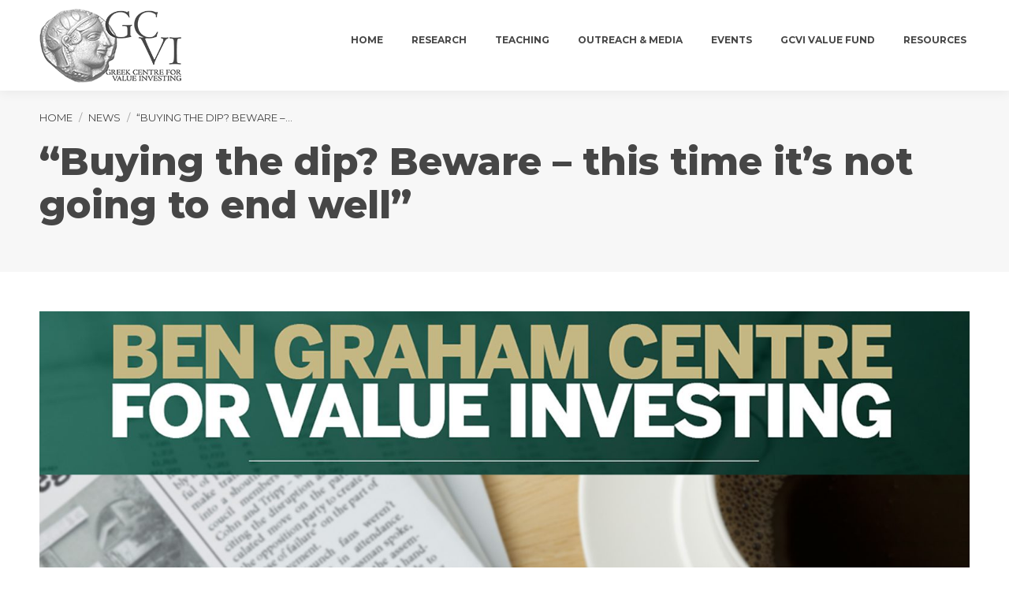

--- FILE ---
content_type: text/html; charset=UTF-8
request_url: https://greekvalueinvestingcentre.com/index.php/buying-the-dip-beware-this-time-its-not-going-to-end-well/
body_size: 9737
content:
<!DOCTYPE html>
<!--[if !(IE 6) | !(IE 7) | !(IE 8)  ]><!-->
<html lang="en-US" class="no-js">
<!--<![endif]-->
<head>
<!-- Latest compiled and minified CSS -->
<link rel="stylesheet" href="https://maxcdn.bootstrapcdn.com/bootstrap/4.4.1/css/bootstrap.min.css">

<!-- jQuery library -->
<script src="https://ajax.googleapis.com/ajax/libs/jquery/3.4.1/jquery.min.js"></script>

<!-- Popper JS -->
<script src="https://cdnjs.cloudflare.com/ajax/libs/popper.js/1.16.0/umd/popper.min.js"></script>

<!-- Latest compiled JavaScript -->
<script src="https://maxcdn.bootstrapcdn.com/bootstrap/4.4.1/js/bootstrap.min.js"></script>
	<meta charset="UTF-8" />
		<meta name="viewport" content="width=device-width, initial-scale=1, maximum-scale=1, user-scalable=0">
	    <meta name="theme-color" content="#464646"/>	<link rel="profile" href="http://gmpg.org/xfn/11" />
            <script type="text/javascript">
            if (/Android|webOS|iPhone|iPad|iPod|BlackBerry|IEMobile|Opera Mini/i.test(navigator.userAgent)) {
                var originalAddEventListener = EventTarget.prototype.addEventListener,
                    oldWidth = window.innerWidth;

                EventTarget.prototype.addEventListener = function (eventName, eventHandler, useCapture) {
                    if (eventName === "resize") {
                        originalAddEventListener.call(this, eventName, function (event) {
                            if (oldWidth === window.innerWidth) {
                                return;
                            }
                            else if (oldWidth !== window.innerWidth) {
                                oldWidth = window.innerWidth;
                            }
                            if (eventHandler.handleEvent) {
                                eventHandler.handleEvent.call(this, event);
                            }
                            else {
                                eventHandler.call(this, event);
                            };
                        }, useCapture);
                    }
                    else {
                        originalAddEventListener.call(this, eventName, eventHandler, useCapture);
                    };
                };
            };
        </script>
		<title>“Buying the dip? Beware &#8211; this time it’s not going to end well” &#8211; IVEY</title>
<link rel='dns-prefetch' href='//fonts.googleapis.com' />
<link rel='dns-prefetch' href='//s.w.org' />
<link rel="alternate" type="application/rss+xml" title="IVEY &raquo; Feed" href="https://greekvalueinvestingcentre.com/index.php/feed/" />
<link rel="alternate" type="application/rss+xml" title="IVEY &raquo; Comments Feed" href="https://greekvalueinvestingcentre.com/index.php/comments/feed/" />
<link rel="alternate" type="application/rss+xml" title="IVEY &raquo; “Buying the dip? Beware &#8211; this time it’s not going to end well” Comments Feed" href="https://greekvalueinvestingcentre.com/index.php/buying-the-dip-beware-this-time-its-not-going-to-end-well/feed/" />
		<script type="text/javascript">
			window._wpemojiSettings = {"baseUrl":"https:\/\/s.w.org\/images\/core\/emoji\/12.0.0-1\/72x72\/","ext":".png","svgUrl":"https:\/\/s.w.org\/images\/core\/emoji\/12.0.0-1\/svg\/","svgExt":".svg","source":{"concatemoji":"https:\/\/greekvalueinvestingcentre.com\/wp-includes\/js\/wp-emoji-release.min.js?ver=5.3.20"}};
			!function(e,a,t){var n,r,o,i=a.createElement("canvas"),p=i.getContext&&i.getContext("2d");function s(e,t){var a=String.fromCharCode;p.clearRect(0,0,i.width,i.height),p.fillText(a.apply(this,e),0,0);e=i.toDataURL();return p.clearRect(0,0,i.width,i.height),p.fillText(a.apply(this,t),0,0),e===i.toDataURL()}function c(e){var t=a.createElement("script");t.src=e,t.defer=t.type="text/javascript",a.getElementsByTagName("head")[0].appendChild(t)}for(o=Array("flag","emoji"),t.supports={everything:!0,everythingExceptFlag:!0},r=0;r<o.length;r++)t.supports[o[r]]=function(e){if(!p||!p.fillText)return!1;switch(p.textBaseline="top",p.font="600 32px Arial",e){case"flag":return s([127987,65039,8205,9895,65039],[127987,65039,8203,9895,65039])?!1:!s([55356,56826,55356,56819],[55356,56826,8203,55356,56819])&&!s([55356,57332,56128,56423,56128,56418,56128,56421,56128,56430,56128,56423,56128,56447],[55356,57332,8203,56128,56423,8203,56128,56418,8203,56128,56421,8203,56128,56430,8203,56128,56423,8203,56128,56447]);case"emoji":return!s([55357,56424,55356,57342,8205,55358,56605,8205,55357,56424,55356,57340],[55357,56424,55356,57342,8203,55358,56605,8203,55357,56424,55356,57340])}return!1}(o[r]),t.supports.everything=t.supports.everything&&t.supports[o[r]],"flag"!==o[r]&&(t.supports.everythingExceptFlag=t.supports.everythingExceptFlag&&t.supports[o[r]]);t.supports.everythingExceptFlag=t.supports.everythingExceptFlag&&!t.supports.flag,t.DOMReady=!1,t.readyCallback=function(){t.DOMReady=!0},t.supports.everything||(n=function(){t.readyCallback()},a.addEventListener?(a.addEventListener("DOMContentLoaded",n,!1),e.addEventListener("load",n,!1)):(e.attachEvent("onload",n),a.attachEvent("onreadystatechange",function(){"complete"===a.readyState&&t.readyCallback()})),(n=t.source||{}).concatemoji?c(n.concatemoji):n.wpemoji&&n.twemoji&&(c(n.twemoji),c(n.wpemoji)))}(window,document,window._wpemojiSettings);
		</script>
		<style type="text/css">
img.wp-smiley,
img.emoji {
	display: inline !important;
	border: none !important;
	box-shadow: none !important;
	height: 1em !important;
	width: 1em !important;
	margin: 0 .07em !important;
	vertical-align: -0.1em !important;
	background: none !important;
	padding: 0 !important;
}
</style>
	<link rel='stylesheet' id='wp-block-library-css'  href='https://greekvalueinvestingcentre.com/wp-includes/css/dist/block-library/style.min.css?ver=5.3.20' type='text/css' media='all' />
<link rel='stylesheet' id='contact-form-7-css'  href='https://greekvalueinvestingcentre.com/wp-content/plugins/contact-form-7/includes/css/styles.css?ver=5.1.6' type='text/css' media='all' />
<link rel='stylesheet' id='dt-web-fonts-css'  href='//fonts.googleapis.com/css?family=Roboto%3A400%2C600%2C700%7CRoboto+Condensed%3A400%2C600%2C700%7CMontserrat%3A400%2C600%2C700%2C800&#038;ver=5.3.20' type='text/css' media='all' />
<link rel='stylesheet' id='dt-main-css'  href='https://greekvalueinvestingcentre.com/wp-content/themes/dt-the7/css/main.min.css?ver=7.1.0' type='text/css' media='all' />
<style id='dt-main-inline-css' type='text/css'>
body #load {
  display: block;
  height: 100%;
  overflow: hidden;
  position: fixed;
  width: 100%;
  z-index: 9901;
  opacity: 1;
  visibility: visible;
  -webkit-transition: all .35s ease-out;
  transition: all .35s ease-out;
}
.load-wrap {
  width: 100%;
  height: 100%;
  background-position: center center;
  background-repeat: no-repeat;
  text-align: center;
}
.load-wrap > svg {
  position: absolute;
  top: 50%;
  left: 50%;
  -ms-transform: translate(-50%,-50%);
  -webkit-transform: translate(-50%,-50%);
  transform: translate(-50%,-50%);
}
#load {
  background-color: #ffffff;
}
.uil-default rect:not(.bk) {
  fill: rgba(51,51,51,0.3);
}
.uil-ring > path {
  fill: rgba(51,51,51,0.3);
}
.ring-loader .circle {
  fill: rgba(51,51,51,0.3);
}
.ring-loader .moving-circle {
  fill: #333333;
}
.uil-hourglass .glass {
  stroke: #333333;
}
.uil-hourglass .sand {
  fill: rgba(51,51,51,0.3);
}
.spinner-loader .load-wrap {
  background-image: url("data:image/svg+xml,%3Csvg width='75px' height='75px' xmlns='https://www.w3.org/2000/svg' viewBox='0 0 100 100' preserveAspectRatio='xMidYMid' class='uil-default'%3E%3Crect x='0' y='0' width='100' height='100' fill='none' class='bk'%3E%3C/rect%3E%3Crect  x='46.5' y='40' width='7' height='20' rx='5' ry='5' fill='rgba%2851%2C51%2C51%2C0.3%29' transform='rotate(0 50 50) translate(0 -30)'%3E  %3Canimate attributeName='opacity' from='1' to='0' dur='1s' begin='0s' repeatCount='indefinite'/%3E%3C/rect%3E%3Crect  x='46.5' y='40' width='7' height='20' rx='5' ry='5' fill='rgba%2851%2C51%2C51%2C0.3%29' transform='rotate(30 50 50) translate(0 -30)'%3E  %3Canimate attributeName='opacity' from='1' to='0' dur='1s' begin='0.08333333333333333s' repeatCount='indefinite'/%3E%3C/rect%3E%3Crect  x='46.5' y='40' width='7' height='20' rx='5' ry='5' fill='rgba%2851%2C51%2C51%2C0.3%29' transform='rotate(60 50 50) translate(0 -30)'%3E  %3Canimate attributeName='opacity' from='1' to='0' dur='1s' begin='0.16666666666666666s' repeatCount='indefinite'/%3E%3C/rect%3E%3Crect  x='46.5' y='40' width='7' height='20' rx='5' ry='5' fill='rgba%2851%2C51%2C51%2C0.3%29' transform='rotate(90 50 50) translate(0 -30)'%3E  %3Canimate attributeName='opacity' from='1' to='0' dur='1s' begin='0.25s' repeatCount='indefinite'/%3E%3C/rect%3E%3Crect  x='46.5' y='40' width='7' height='20' rx='5' ry='5' fill='rgba%2851%2C51%2C51%2C0.3%29' transform='rotate(120 50 50) translate(0 -30)'%3E  %3Canimate attributeName='opacity' from='1' to='0' dur='1s' begin='0.3333333333333333s' repeatCount='indefinite'/%3E%3C/rect%3E%3Crect  x='46.5' y='40' width='7' height='20' rx='5' ry='5' fill='rgba%2851%2C51%2C51%2C0.3%29' transform='rotate(150 50 50) translate(0 -30)'%3E  %3Canimate attributeName='opacity' from='1' to='0' dur='1s' begin='0.4166666666666667s' repeatCount='indefinite'/%3E%3C/rect%3E%3Crect  x='46.5' y='40' width='7' height='20' rx='5' ry='5' fill='rgba%2851%2C51%2C51%2C0.3%29' transform='rotate(180 50 50) translate(0 -30)'%3E  %3Canimate attributeName='opacity' from='1' to='0' dur='1s' begin='0.5s' repeatCount='indefinite'/%3E%3C/rect%3E%3Crect  x='46.5' y='40' width='7' height='20' rx='5' ry='5' fill='rgba%2851%2C51%2C51%2C0.3%29' transform='rotate(210 50 50) translate(0 -30)'%3E  %3Canimate attributeName='opacity' from='1' to='0' dur='1s' begin='0.5833333333333334s' repeatCount='indefinite'/%3E%3C/rect%3E%3Crect  x='46.5' y='40' width='7' height='20' rx='5' ry='5' fill='rgba%2851%2C51%2C51%2C0.3%29' transform='rotate(240 50 50) translate(0 -30)'%3E  %3Canimate attributeName='opacity' from='1' to='0' dur='1s' begin='0.6666666666666666s' repeatCount='indefinite'/%3E%3C/rect%3E%3Crect  x='46.5' y='40' width='7' height='20' rx='5' ry='5' fill='rgba%2851%2C51%2C51%2C0.3%29' transform='rotate(270 50 50) translate(0 -30)'%3E  %3Canimate attributeName='opacity' from='1' to='0' dur='1s' begin='0.75s' repeatCount='indefinite'/%3E%3C/rect%3E%3Crect  x='46.5' y='40' width='7' height='20' rx='5' ry='5' fill='rgba%2851%2C51%2C51%2C0.3%29' transform='rotate(300 50 50) translate(0 -30)'%3E  %3Canimate attributeName='opacity' from='1' to='0' dur='1s' begin='0.8333333333333334s' repeatCount='indefinite'/%3E%3C/rect%3E%3Crect  x='46.5' y='40' width='7' height='20' rx='5' ry='5' fill='rgba%2851%2C51%2C51%2C0.3%29' transform='rotate(330 50 50) translate(0 -30)'%3E  %3Canimate attributeName='opacity' from='1' to='0' dur='1s' begin='0.9166666666666666s' repeatCount='indefinite'/%3E%3C/rect%3E%3C/svg%3E");
}
.ring-loader .load-wrap {
  background-image: url("data:image/svg+xml,%3Csvg xmlns='https://www.w3.org/2000/svg' viewBox='0 0 32 32' width='72' height='72' fill='rgba%2851%2C51%2C51%2C0.3%29'%3E   %3Cpath opacity='.25' d='M16 0 A16 16 0 0 0 16 32 A16 16 0 0 0 16 0 M16 4 A12 12 0 0 1 16 28 A12 12 0 0 1 16 4'/%3E   %3Cpath d='M16 0 A16 16 0 0 1 32 16 L28 16 A12 12 0 0 0 16 4z'%3E     %3CanimateTransform attributeName='transform' type='rotate' from='0 16 16' to='360 16 16' dur='0.8s' repeatCount='indefinite' /%3E   %3C/path%3E %3C/svg%3E");
}
.hourglass-loader .load-wrap {
  background-image: url("data:image/svg+xml,%3Csvg xmlns='https://www.w3.org/2000/svg' viewBox='0 0 32 32' width='72' height='72' fill='rgba%2851%2C51%2C51%2C0.3%29'%3E   %3Cpath transform='translate(2)' d='M0 12 V20 H4 V12z'%3E      %3Canimate attributeName='d' values='M0 12 V20 H4 V12z; M0 4 V28 H4 V4z; M0 12 V20 H4 V12z; M0 12 V20 H4 V12z' dur='1.2s' repeatCount='indefinite' begin='0' keytimes='0;.2;.5;1' keySplines='0.2 0.2 0.4 0.8;0.2 0.6 0.4 0.8;0.2 0.8 0.4 0.8' calcMode='spline'  /%3E   %3C/path%3E   %3Cpath transform='translate(8)' d='M0 12 V20 H4 V12z'%3E     %3Canimate attributeName='d' values='M0 12 V20 H4 V12z; M0 4 V28 H4 V4z; M0 12 V20 H4 V12z; M0 12 V20 H4 V12z' dur='1.2s' repeatCount='indefinite' begin='0.2' keytimes='0;.2;.5;1' keySplines='0.2 0.2 0.4 0.8;0.2 0.6 0.4 0.8;0.2 0.8 0.4 0.8' calcMode='spline'  /%3E   %3C/path%3E   %3Cpath transform='translate(14)' d='M0 12 V20 H4 V12z'%3E     %3Canimate attributeName='d' values='M0 12 V20 H4 V12z; M0 4 V28 H4 V4z; M0 12 V20 H4 V12z; M0 12 V20 H4 V12z' dur='1.2s' repeatCount='indefinite' begin='0.4' keytimes='0;.2;.5;1' keySplines='0.2 0.2 0.4 0.8;0.2 0.6 0.4 0.8;0.2 0.8 0.4 0.8' calcMode='spline' /%3E   %3C/path%3E   %3Cpath transform='translate(20)' d='M0 12 V20 H4 V12z'%3E     %3Canimate attributeName='d' values='M0 12 V20 H4 V12z; M0 4 V28 H4 V4z; M0 12 V20 H4 V12z; M0 12 V20 H4 V12z' dur='1.2s' repeatCount='indefinite' begin='0.6' keytimes='0;.2;.5;1' keySplines='0.2 0.2 0.4 0.8;0.2 0.6 0.4 0.8;0.2 0.8 0.4 0.8' calcMode='spline' /%3E   %3C/path%3E   %3Cpath transform='translate(26)' d='M0 12 V20 H4 V12z'%3E     %3Canimate attributeName='d' values='M0 12 V20 H4 V12z; M0 4 V28 H4 V4z; M0 12 V20 H4 V12z; M0 12 V20 H4 V12z' dur='1.2s' repeatCount='indefinite' begin='0.8' keytimes='0;.2;.5;1' keySplines='0.2 0.2 0.4 0.8;0.2 0.6 0.4 0.8;0.2 0.8 0.4 0.8' calcMode='spline' /%3E   %3C/path%3E %3C/svg%3E");
}

</style>
<link rel='stylesheet' id='dt-awsome-fonts-back-css'  href='https://greekvalueinvestingcentre.com/wp-content/themes/dt-the7/fonts/FontAwesome/back-compat.min.css?ver=7.1.0' type='text/css' media='all' />
<link rel='stylesheet' id='dt-awsome-fonts-css'  href='https://greekvalueinvestingcentre.com/wp-content/themes/dt-the7/fonts/FontAwesome/css/all.min.css?ver=7.1.0' type='text/css' media='all' />
<link rel='stylesheet' id='dt-fontello-css'  href='https://greekvalueinvestingcentre.com/wp-content/themes/dt-the7/fonts/fontello/css/fontello.min.css?ver=7.1.0' type='text/css' media='all' />
<link rel='stylesheet' id='dt-custom-css'  href='https://greekvalueinvestingcentre.com/wp-content/uploads/the7-css/custom.css?ver=570e7aaf4ebb' type='text/css' media='all' />
<link rel='stylesheet' id='dt-media-css'  href='https://greekvalueinvestingcentre.com/wp-content/uploads/the7-css/media.css?ver=570e7aaf4ebb' type='text/css' media='all' />
<link rel='stylesheet' id='style-css'  href='https://greekvalueinvestingcentre.com/wp-content/themes/dt-the7-child/style.css?ver=7.1.0' type='text/css' media='all' />
<script type='text/javascript' src='https://greekvalueinvestingcentre.com/wp-includes/js/jquery/jquery.js?ver=1.12.4-wp'></script>
<script type='text/javascript' src='https://greekvalueinvestingcentre.com/wp-includes/js/jquery/jquery-migrate.min.js?ver=1.4.1'></script>
<script type='text/javascript'>
/* <![CDATA[ */
var dtLocal = {"themeUrl":"https:\/\/greekvalueinvestingcentre.com\/wp-content\/themes\/dt-the7","passText":"To view this protected post, enter the password below:","moreButtonText":{"loading":"Loading...","loadMore":"Load more"},"postID":"1662","ajaxurl":"https:\/\/greekvalueinvestingcentre.com\/wp-admin\/admin-ajax.php","contactMessages":{"required":"One or more fields have an error. Please check and try again.","terms":"Please accept the privacy policy."},"ajaxNonce":"f775547dc2","pageData":"","themeSettings":{"smoothScroll":"off","lazyLoading":false,"accentColor":{"mode":"solid","color":"#464646"},"desktopHeader":{"height":115},"floatingHeader":{"showAfter":150,"showMenu":true,"height":60,"logo":{"showLogo":true,"html":"<img class=\" preload-me\" src=\"https:\/\/greekvalueinvestingcentre.com\/wp-content\/uploads\/2020\/01\/logo2.png\" srcset=\"https:\/\/greekvalueinvestingcentre.com\/wp-content\/uploads\/2020\/01\/logo2.png 103w\" width=\"103\" height=\"54\"   sizes=\"103px\" alt=\"IVEY\" \/>","url":"https:\/\/greekvalueinvestingcentre.com\/"}},"mobileHeader":{"firstSwitchPoint":1070,"secondSwitchPoint":778,"firstSwitchPointHeight":60,"secondSwitchPointHeight":60},"stickyMobileHeaderFirstSwitch":{"logo":{"html":"<img class=\" preload-me\" src=\"https:\/\/greekvalueinvestingcentre.com\/wp-content\/uploads\/2020\/01\/logo.png\" srcset=\"https:\/\/greekvalueinvestingcentre.com\/wp-content\/uploads\/2020\/01\/logo.png 180w, https:\/\/greekvalueinvestingcentre.com\/wp-content\/uploads\/2020\/01\/logo.png 180w\" width=\"180\" height=\"94\"   sizes=\"180px\" alt=\"IVEY\" \/>"}},"stickyMobileHeaderSecondSwitch":{"logo":{"html":"<img class=\" preload-me\" src=\"https:\/\/greekvalueinvestingcentre.com\/wp-content\/uploads\/2020\/01\/logo.png\" srcset=\"https:\/\/greekvalueinvestingcentre.com\/wp-content\/uploads\/2020\/01\/logo.png 180w, https:\/\/greekvalueinvestingcentre.com\/wp-content\/uploads\/2020\/01\/logo.png 180w\" width=\"180\" height=\"94\"   sizes=\"180px\" alt=\"IVEY\" \/>"}},"content":{"textColor":"#85868c","headerColor":"#333333"},"boxedWidth":"1340px","stripes":{"stripe1":{"textColor":"#787d85","headerColor":"#3b3f4a"},"stripe2":{"textColor":"#8b9199","headerColor":"#ffffff"},"stripe3":{"textColor":"#ffffff","headerColor":"#ffffff"}}},"VCMobileScreenWidth":"768"};
var dtShare = {"shareButtonText":{"facebook":"Share on Facebook","twitter":"Tweet","pinterest":"Pin it","linkedin":"Share on Linkedin","whatsapp":"Share on Whatsapp","google":"Share on Google Plus","download":"Download image"},"overlayOpacity":"85"};
/* ]]> */
</script>
<script type='text/javascript' src='https://greekvalueinvestingcentre.com/wp-content/themes/dt-the7/js/above-the-fold.min.js?ver=7.1.0'></script>
<link rel='https://api.w.org/' href='https://greekvalueinvestingcentre.com/index.php/wp-json/' />
<link rel="EditURI" type="application/rsd+xml" title="RSD" href="https://greekvalueinvestingcentre.com/xmlrpc.php?rsd" />
<link rel="wlwmanifest" type="application/wlwmanifest+xml" href="https://greekvalueinvestingcentre.com/wp-includes/wlwmanifest.xml" /> 
<link rel='prev' title='&#8220;What do value investors believe in?&#8221;' href='https://greekvalueinvestingcentre.com/index.php/what-do-value-investors-believe-in/' />
<link rel='next' title='Dr. Athanassakos gave a Virtual Presentation to Veritas Investment Research Corporation' href='https://greekvalueinvestingcentre.com/index.php/dr-athanassakos-gave-a-virtual-presentation-to-veritas-investment-research-corporation-2/' />
<meta name="generator" content="WordPress 5.3.20" />
<link rel="canonical" href="https://greekvalueinvestingcentre.com/index.php/buying-the-dip-beware-this-time-its-not-going-to-end-well/" />
<link rel='shortlink' href='https://greekvalueinvestingcentre.com/?p=1662' />
<link rel="alternate" type="application/json+oembed" href="https://greekvalueinvestingcentre.com/index.php/wp-json/oembed/1.0/embed?url=https%3A%2F%2Fgreekvalueinvestingcentre.com%2Findex.php%2Fbuying-the-dip-beware-this-time-its-not-going-to-end-well%2F" />
<link rel="alternate" type="text/xml+oembed" href="https://greekvalueinvestingcentre.com/index.php/wp-json/oembed/1.0/embed?url=https%3A%2F%2Fgreekvalueinvestingcentre.com%2Findex.php%2Fbuying-the-dip-beware-this-time-its-not-going-to-end-well%2F&#038;format=xml" />
<meta property="og:site_name" content="IVEY" />
<meta property="og:title" content="“Buying the dip? Beware &#8211; this time it’s not going to end well”" />
<meta property="og:description" content="With the many structural changes taking place regarding not only inflation and real interest rates, but also globalization and geopolitics, will a strategy of “buying the dips” be as safe as it once was? Dr. George Athanassakos discusses this in his latest article, “Buying the dip? Beware &#8211; this time it’s not going to end well”, published&hellip;" />
<meta property="og:image" content="https://greekvalueinvestingcentre.com/wp-content/uploads/2020/01/Euro-News-Article-1.jpg" />
<meta property="og:url" content="https://greekvalueinvestingcentre.com/index.php/buying-the-dip-beware-this-time-its-not-going-to-end-well/" />
<meta property="og:type" content="article" />
<link rel="pingback" href="https://greekvalueinvestingcentre.com/xmlrpc.php">
<meta name="generator" content="Powered by WPBakery Page Builder - drag and drop page builder for WordPress."/>
<!--[if lte IE 9]><link rel="stylesheet" type="text/css" href="https://greekvalueinvestingcentre.com/wp-content/plugins/js_composer/assets/css/vc_lte_ie9.min.css" media="screen"><![endif]--><script type="text/javascript">
document.addEventListener("DOMContentLoaded", function(event) { 
	var load = document.getElementById("load");
	
	var removeLoading = setTimeout(function() {
		load.className += " loader-removed";
	}, 500);
});
</script>
<link rel="icon" href="https://greekvalueinvestingcentre.com/wp-content/uploads/2020/01/fav.png" type="image/png" sizes="16x16"/><link rel="icon" href="https://greekvalueinvestingcentre.com/wp-content/uploads/2020/01/fav2.png" type="image/png" sizes="32x32"/><noscript><style type="text/css"> .wpb_animate_when_almost_visible { opacity: 1; }</style></noscript>	
</head>
<body class="post-template-default single single-post postid-1662 single-format-standard disabled-hover-icons dt-responsive-on srcset-enabled btn-flat custom-btn-color custom-btn-hover-color bold-icons phantom-fade phantom-shadow-decoration phantom-custom-logo-on sticky-mobile-header top-header first-switch-logo-left first-switch-menu-right second-switch-logo-left second-switch-menu-right right-mobile-menu layzr-loading-on popup-message-style dt-fa-compatibility the7-ver-7.1.0 wpb-js-composer js-comp-ver-5.5.5 vc_responsive">
<!-- The7 7.1.0 -->
<div id="load" class="spinner-loader">
	<div class="load-wrap"></div>
</div>
<div id="page">
	<a class="skip-link screen-reader-text" href="#content">Skip to content</a>

<div class="masthead inline-header right shadow-decoration small-mobile-menu-icon dt-parent-menu-clickable" role="banner">

			<div class="top-bar top-bar-empty top-bar-line-hide">
			<div class="top-bar-bg" ></div>
			<div class="mini-widgets left-widgets"></div>			<div class="mini-widgets right-widgets"></div>		</div>

	<header class="header-bar">

						<div class="branding">
					<div id="site-title" class="assistive-text">IVEY</div>
					<div id="site-description" class="assistive-text">Greek Centre for Value Investing</div>
					<a href="https://greekvalueinvestingcentre.com/"><img class=" preload-me" src="https://greekvalueinvestingcentre.com/wp-content/uploads/2020/01/logo.png" srcset="https://greekvalueinvestingcentre.com/wp-content/uploads/2020/01/logo.png 180w, https://greekvalueinvestingcentre.com/wp-content/uploads/2020/01/logo.png 180w" width="180" height="94"   sizes="180px" alt="IVEY" /></a>				</div>
		<ul id="primary-menu" class="main-nav outside-item-remove-margin" role="menu"><li class="menu-item menu-item-type-post_type menu-item-object-page menu-item-home menu-item-has-children menu-item-983 first has-children"><a href='https://greekvalueinvestingcentre.com/' data-level='1'><span class="menu-item-text"><span class="menu-text">HOME</span></span></a><ul class="sub-nav hover-style-bg level-arrows-on"><li class="menu-item menu-item-type-post_type menu-item-object-page menu-item-1018 first"><a href='https://greekvalueinvestingcentre.com/index.php/about-the-centre/' data-level='2'><span class="menu-item-text"><span class="menu-text">About the Centre</span></span></a></li> <li class="menu-item menu-item-type-post_type menu-item-object-page menu-item-1019"><a href='https://greekvalueinvestingcentre.com/index.php/message-from-the-centre-director/' data-level='2'><span class="menu-item-text"><span class="menu-text">Message from the Centre Director</span></span></a></li> <li class="menu-item menu-item-type-post_type menu-item-object-page menu-item-1020"><a href='https://greekvalueinvestingcentre.com/index.php/mission-statement/' data-level='2'><span class="menu-item-text"><span class="menu-text">Mission Statement</span></span></a></li> <li class="menu-item menu-item-type-post_type menu-item-object-page menu-item-1021"><a href='https://greekvalueinvestingcentre.com/index.php/principles-of-operation/' data-level='2'><span class="menu-item-text"><span class="menu-text">Principles of Operation</span></span></a></li> <li class="menu-item menu-item-type-post_type menu-item-object-page menu-item-1023"><a href='https://greekvalueinvestingcentre.com/index.php/advisory-board/' data-level='2'><span class="menu-item-text"><span class="menu-text">Advisory Board</span></span></a></li> <li class="menu-item menu-item-type-post_type menu-item-object-page menu-item-1022"><a href='https://greekvalueinvestingcentre.com/index.php/privacy/' data-level='2'><span class="menu-item-text"><span class="menu-text">Privacy</span></span></a></li> <li class="menu-item menu-item-type-post_type menu-item-object-page menu-item-985"><a href='https://greekvalueinvestingcentre.com/index.php/contact/' data-level='2'><span class="menu-item-text"><span class="menu-text">Contact us</span></span></a></li> </ul></li> <li class="menu-item menu-item-type-custom menu-item-object-custom menu-item-has-children menu-item-1012 has-children"><a href='#' data-level='1'><span class="menu-item-text"><span class="menu-text">RESEARCH</span></span></a><ul class="sub-nav hover-style-bg level-arrows-on"><li class="menu-item menu-item-type-custom menu-item-object-custom menu-item-1013 first"><a href='https://www.ivey.uwo.ca/bengrahaminvesting/research/' data-level='2'><span class="menu-item-text"><span class="menu-text">Research Overview</span></span></a></li> </ul></li> <li class="menu-item menu-item-type-custom menu-item-object-custom menu-item-has-children menu-item-1035 has-children"><a href='#' data-level='1'><span class="menu-item-text"><span class="menu-text">TEACHING</span></span></a><ul class="sub-nav hover-style-bg level-arrows-on"><li class="menu-item menu-item-type-post_type menu-item-object-page menu-item-1036 first"><a href='https://greekvalueinvestingcentre.com/index.php/teaching/' data-level='2'><span class="menu-item-text"><span class="menu-text">Teaching Overview</span></span></a></li> <li class="menu-item menu-item-type-post_type menu-item-object-page menu-item-1002"><a href='https://greekvalueinvestingcentre.com/index.php/teaching/executive-education/' data-level='2'><span class="menu-item-text"><span class="menu-text">Executive Education</span></span></a></li> <li class="menu-item menu-item-type-post_type menu-item-object-page menu-item-1003"><a href='https://greekvalueinvestingcentre.com/index.php/teaching/mba-hba-value-investing-program/' data-level='2'><span class="menu-item-text"><span class="menu-text">Graduate Business Program (NKUA)</span></span></a></li> <li class="menu-item menu-item-type-post_type menu-item-object-page menu-item-1027"><a href='https://greekvalueinvestingcentre.com/index.php/teaching/mba-hba-class-lists/' data-level='2'><span class="menu-item-text"><span class="menu-text">Value Investing Class Lists</span></span></a></li> <li class="menu-item menu-item-type-post_type menu-item-object-page menu-item-1024"><a href='https://greekvalueinvestingcentre.com/index.php/teaching/value-investing-student-projects-winners/' data-level='2'><span class="menu-item-text"><span class="menu-text">Value Investing Student Projects &#038; Winners</span></span></a></li> <li class="menu-item menu-item-type-post_type menu-item-object-page menu-item-1028"><a href='https://greekvalueinvestingcentre.com/index.php/teaching/value-investing-student-prizes/' data-level='2'><span class="menu-item-text"><span class="menu-text">Value Investing Student Prizes</span></span></a></li> <li class="menu-item menu-item-type-custom menu-item-object-custom menu-item-1039"><a href='https://www.ivey.uwo.ca/bengrahaminvesting/teaching/value-investing-cases/' data-level='2'><span class="menu-item-text"><span class="menu-text">Ivey Cases</span></span></a></li> <li class="menu-item menu-item-type-custom menu-item-object-custom menu-item-1037"><a href='https://www.ivey.uwo.ca/bengrahaminvesting/value-investing-tools/' data-level='2'><span class="menu-item-text"><span class="menu-text">Financial Databases &#038; Tools</span></span></a></li> </ul></li> <li class="menu-item menu-item-type-custom menu-item-object-custom menu-item-has-children menu-item-991 has-children"><a href='#' data-level='1'><span class="menu-item-text"><span class="menu-text">OUTREACH &#038; MEDIA</span></span></a><ul class="sub-nav hover-style-bg level-arrows-on"><li class="menu-item menu-item-type-custom menu-item-object-custom menu-item-1015 first"><a href='https://greekvalueinvestingcentre.com/index.php/outreach-media/' data-level='2'><span class="menu-item-text"><span class="menu-text">Outreach &#038; Media Overview</span></span></a></li> <li class="menu-item menu-item-type-post_type menu-item-object-page menu-item-1038"><a href='https://greekvalueinvestingcentre.com/index.php/news/' data-level='2'><span class="menu-item-text"><span class="menu-text">News</span></span></a></li> <li class="menu-item menu-item-type-custom menu-item-object-custom menu-item-1016"><a href='https://www.ivey.uwo.ca/bengrahaminvesting/outreach-media/' data-level='2'><span class="menu-item-text"><span class="menu-text">Ivey&#8217;s Ben Graham Centre News &#038; Media</span></span></a></li> <li class="menu-item menu-item-type-custom menu-item-object-custom menu-item-1017"><a href='https://greekvalueinvestingcentre.com/index.php/outreach-media/the-ben-graham-newsletter/' data-level='2'><span class="menu-item-text"><span class="menu-text">Newsletters</span></span></a></li> </ul></li> <li class="menu-item menu-item-type-custom menu-item-object-custom menu-item-has-children menu-item-992 has-children"><a href='#' data-level='1'><span class="menu-item-text"><span class="menu-text">EVENTS</span></span></a><ul class="sub-nav hover-style-bg level-arrows-on"><li class="menu-item menu-item-type-post_type menu-item-object-page menu-item-1040 first"><a href='https://greekvalueinvestingcentre.com/index.php/events/' data-level='2'><span class="menu-item-text"><span class="menu-text">Events Overview</span></span></a></li> <li class="menu-item menu-item-type-post_type menu-item-object-page menu-item-998"><a href='https://greekvalueinvestingcentre.com/index.php/events/upcoming-events/' data-level='2'><span class="menu-item-text"><span class="menu-text">Upcoming Events</span></span></a></li> <li class="menu-item menu-item-type-post_type menu-item-object-page menu-item-994"><a href='https://greekvalueinvestingcentre.com/index.php/events/conferences/' data-level='2'><span class="menu-item-text"><span class="menu-text">Conferences</span></span></a></li> <li class="menu-item menu-item-type-custom menu-item-object-custom menu-item-1041"><a href='https://greekvalueinvestingcentre.com/index.php/events/seminars/' data-level='2'><span class="menu-item-text"><span class="menu-text">Seminars</span></span></a></li> <li class="menu-item menu-item-type-post_type menu-item-object-page menu-item-996"><a href='https://greekvalueinvestingcentre.com/index.php/events/graduate-student-stock-picking-competition-2/' data-level='2'><span class="menu-item-text"><span class="menu-text">Graduate Student Stock Picking Competition</span></span></a></li> <li class="menu-item menu-item-type-post_type menu-item-object-page menu-item-997"><a href='https://greekvalueinvestingcentre.com/index.php/events/guest-speakers/' data-level='2'><span class="menu-item-text"><span class="menu-text">Guest Speakers</span></span></a></li> <li class="menu-item menu-item-type-custom menu-item-object-custom menu-item-1042"><a href='https://www.ivey.uwo.ca/bengrahaminvesting/events/upcoming-events/' data-level='2'><span class="menu-item-text"><span class="menu-text">Ivey&#8217;s Ben Graham Centre Events</span></span></a></li> </ul></li> <li class="menu-item menu-item-type-custom menu-item-object-custom menu-item-has-children menu-item-1030 has-children"><a href='#' data-level='1'><span class="menu-item-text"><span class="menu-text">GCVI VALUE FUND</span></span></a><ul class="sub-nav hover-style-bg level-arrows-on"><li class="menu-item menu-item-type-custom menu-item-object-custom menu-item-1029 first"><a href='https://greekvalueinvestingcentre.com/index.php/greek-centre-value-fund/' data-level='2'><span class="menu-item-text"><span class="menu-text">GCVI Value Fund Overview</span></span></a></li> </ul></li> <li class="menu-item menu-item-type-custom menu-item-object-custom menu-item-has-children menu-item-1034 has-children"><a href='#' data-level='1'><span class="menu-item-text"><span class="menu-text">RESOURCES</span></span></a><ul class="sub-nav hover-style-bg level-arrows-on"><li class="menu-item menu-item-type-custom menu-item-object-custom menu-item-1014 first"><a href='https://www.ivey.uwo.ca/bengrahaminvesting/resources/' data-level='2'><span class="menu-item-text"><span class="menu-text">Resources Overview</span></span></a></li> </ul></li> </ul>
		
	</header>

</div><div class='dt-close-mobile-menu-icon'><span></span></div>
<div class='dt-mobile-header'>
	<ul id="mobile-menu" class="mobile-main-nav" role="menu">
		<li class="menu-item menu-item-type-post_type menu-item-object-page menu-item-home menu-item-has-children menu-item-983 first has-children"><a href='https://greekvalueinvestingcentre.com/' data-level='1'><span class="menu-item-text"><span class="menu-text">HOME</span></span></a><ul class="sub-nav hover-style-bg level-arrows-on"><li class="menu-item menu-item-type-post_type menu-item-object-page menu-item-1018 first"><a href='https://greekvalueinvestingcentre.com/index.php/about-the-centre/' data-level='2'><span class="menu-item-text"><span class="menu-text">About the Centre</span></span></a></li> <li class="menu-item menu-item-type-post_type menu-item-object-page menu-item-1019"><a href='https://greekvalueinvestingcentre.com/index.php/message-from-the-centre-director/' data-level='2'><span class="menu-item-text"><span class="menu-text">Message from the Centre Director</span></span></a></li> <li class="menu-item menu-item-type-post_type menu-item-object-page menu-item-1020"><a href='https://greekvalueinvestingcentre.com/index.php/mission-statement/' data-level='2'><span class="menu-item-text"><span class="menu-text">Mission Statement</span></span></a></li> <li class="menu-item menu-item-type-post_type menu-item-object-page menu-item-1021"><a href='https://greekvalueinvestingcentre.com/index.php/principles-of-operation/' data-level='2'><span class="menu-item-text"><span class="menu-text">Principles of Operation</span></span></a></li> <li class="menu-item menu-item-type-post_type menu-item-object-page menu-item-1023"><a href='https://greekvalueinvestingcentre.com/index.php/advisory-board/' data-level='2'><span class="menu-item-text"><span class="menu-text">Advisory Board</span></span></a></li> <li class="menu-item menu-item-type-post_type menu-item-object-page menu-item-1022"><a href='https://greekvalueinvestingcentre.com/index.php/privacy/' data-level='2'><span class="menu-item-text"><span class="menu-text">Privacy</span></span></a></li> <li class="menu-item menu-item-type-post_type menu-item-object-page menu-item-985"><a href='https://greekvalueinvestingcentre.com/index.php/contact/' data-level='2'><span class="menu-item-text"><span class="menu-text">Contact us</span></span></a></li> </ul></li> <li class="menu-item menu-item-type-custom menu-item-object-custom menu-item-has-children menu-item-1012 has-children"><a href='#' data-level='1'><span class="menu-item-text"><span class="menu-text">RESEARCH</span></span></a><ul class="sub-nav hover-style-bg level-arrows-on"><li class="menu-item menu-item-type-custom menu-item-object-custom menu-item-1013 first"><a href='https://www.ivey.uwo.ca/bengrahaminvesting/research/' data-level='2'><span class="menu-item-text"><span class="menu-text">Research Overview</span></span></a></li> </ul></li> <li class="menu-item menu-item-type-custom menu-item-object-custom menu-item-has-children menu-item-1035 has-children"><a href='#' data-level='1'><span class="menu-item-text"><span class="menu-text">TEACHING</span></span></a><ul class="sub-nav hover-style-bg level-arrows-on"><li class="menu-item menu-item-type-post_type menu-item-object-page menu-item-1036 first"><a href='https://greekvalueinvestingcentre.com/index.php/teaching/' data-level='2'><span class="menu-item-text"><span class="menu-text">Teaching Overview</span></span></a></li> <li class="menu-item menu-item-type-post_type menu-item-object-page menu-item-1002"><a href='https://greekvalueinvestingcentre.com/index.php/teaching/executive-education/' data-level='2'><span class="menu-item-text"><span class="menu-text">Executive Education</span></span></a></li> <li class="menu-item menu-item-type-post_type menu-item-object-page menu-item-1003"><a href='https://greekvalueinvestingcentre.com/index.php/teaching/mba-hba-value-investing-program/' data-level='2'><span class="menu-item-text"><span class="menu-text">Graduate Business Program (NKUA)</span></span></a></li> <li class="menu-item menu-item-type-post_type menu-item-object-page menu-item-1027"><a href='https://greekvalueinvestingcentre.com/index.php/teaching/mba-hba-class-lists/' data-level='2'><span class="menu-item-text"><span class="menu-text">Value Investing Class Lists</span></span></a></li> <li class="menu-item menu-item-type-post_type menu-item-object-page menu-item-1024"><a href='https://greekvalueinvestingcentre.com/index.php/teaching/value-investing-student-projects-winners/' data-level='2'><span class="menu-item-text"><span class="menu-text">Value Investing Student Projects &#038; Winners</span></span></a></li> <li class="menu-item menu-item-type-post_type menu-item-object-page menu-item-1028"><a href='https://greekvalueinvestingcentre.com/index.php/teaching/value-investing-student-prizes/' data-level='2'><span class="menu-item-text"><span class="menu-text">Value Investing Student Prizes</span></span></a></li> <li class="menu-item menu-item-type-custom menu-item-object-custom menu-item-1039"><a href='https://www.ivey.uwo.ca/bengrahaminvesting/teaching/value-investing-cases/' data-level='2'><span class="menu-item-text"><span class="menu-text">Ivey Cases</span></span></a></li> <li class="menu-item menu-item-type-custom menu-item-object-custom menu-item-1037"><a href='https://www.ivey.uwo.ca/bengrahaminvesting/value-investing-tools/' data-level='2'><span class="menu-item-text"><span class="menu-text">Financial Databases &#038; Tools</span></span></a></li> </ul></li> <li class="menu-item menu-item-type-custom menu-item-object-custom menu-item-has-children menu-item-991 has-children"><a href='#' data-level='1'><span class="menu-item-text"><span class="menu-text">OUTREACH &#038; MEDIA</span></span></a><ul class="sub-nav hover-style-bg level-arrows-on"><li class="menu-item menu-item-type-custom menu-item-object-custom menu-item-1015 first"><a href='https://greekvalueinvestingcentre.com/index.php/outreach-media/' data-level='2'><span class="menu-item-text"><span class="menu-text">Outreach &#038; Media Overview</span></span></a></li> <li class="menu-item menu-item-type-post_type menu-item-object-page menu-item-1038"><a href='https://greekvalueinvestingcentre.com/index.php/news/' data-level='2'><span class="menu-item-text"><span class="menu-text">News</span></span></a></li> <li class="menu-item menu-item-type-custom menu-item-object-custom menu-item-1016"><a href='https://www.ivey.uwo.ca/bengrahaminvesting/outreach-media/' data-level='2'><span class="menu-item-text"><span class="menu-text">Ivey&#8217;s Ben Graham Centre News &#038; Media</span></span></a></li> <li class="menu-item menu-item-type-custom menu-item-object-custom menu-item-1017"><a href='https://greekvalueinvestingcentre.com/index.php/outreach-media/the-ben-graham-newsletter/' data-level='2'><span class="menu-item-text"><span class="menu-text">Newsletters</span></span></a></li> </ul></li> <li class="menu-item menu-item-type-custom menu-item-object-custom menu-item-has-children menu-item-992 has-children"><a href='#' data-level='1'><span class="menu-item-text"><span class="menu-text">EVENTS</span></span></a><ul class="sub-nav hover-style-bg level-arrows-on"><li class="menu-item menu-item-type-post_type menu-item-object-page menu-item-1040 first"><a href='https://greekvalueinvestingcentre.com/index.php/events/' data-level='2'><span class="menu-item-text"><span class="menu-text">Events Overview</span></span></a></li> <li class="menu-item menu-item-type-post_type menu-item-object-page menu-item-998"><a href='https://greekvalueinvestingcentre.com/index.php/events/upcoming-events/' data-level='2'><span class="menu-item-text"><span class="menu-text">Upcoming Events</span></span></a></li> <li class="menu-item menu-item-type-post_type menu-item-object-page menu-item-994"><a href='https://greekvalueinvestingcentre.com/index.php/events/conferences/' data-level='2'><span class="menu-item-text"><span class="menu-text">Conferences</span></span></a></li> <li class="menu-item menu-item-type-custom menu-item-object-custom menu-item-1041"><a href='https://greekvalueinvestingcentre.com/index.php/events/seminars/' data-level='2'><span class="menu-item-text"><span class="menu-text">Seminars</span></span></a></li> <li class="menu-item menu-item-type-post_type menu-item-object-page menu-item-996"><a href='https://greekvalueinvestingcentre.com/index.php/events/graduate-student-stock-picking-competition-2/' data-level='2'><span class="menu-item-text"><span class="menu-text">Graduate Student Stock Picking Competition</span></span></a></li> <li class="menu-item menu-item-type-post_type menu-item-object-page menu-item-997"><a href='https://greekvalueinvestingcentre.com/index.php/events/guest-speakers/' data-level='2'><span class="menu-item-text"><span class="menu-text">Guest Speakers</span></span></a></li> <li class="menu-item menu-item-type-custom menu-item-object-custom menu-item-1042"><a href='https://www.ivey.uwo.ca/bengrahaminvesting/events/upcoming-events/' data-level='2'><span class="menu-item-text"><span class="menu-text">Ivey&#8217;s Ben Graham Centre Events</span></span></a></li> </ul></li> <li class="menu-item menu-item-type-custom menu-item-object-custom menu-item-has-children menu-item-1030 has-children"><a href='#' data-level='1'><span class="menu-item-text"><span class="menu-text">GCVI VALUE FUND</span></span></a><ul class="sub-nav hover-style-bg level-arrows-on"><li class="menu-item menu-item-type-custom menu-item-object-custom menu-item-1029 first"><a href='https://greekvalueinvestingcentre.com/index.php/greek-centre-value-fund/' data-level='2'><span class="menu-item-text"><span class="menu-text">GCVI Value Fund Overview</span></span></a></li> </ul></li> <li class="menu-item menu-item-type-custom menu-item-object-custom menu-item-has-children menu-item-1034 has-children"><a href='#' data-level='1'><span class="menu-item-text"><span class="menu-text">RESOURCES</span></span></a><ul class="sub-nav hover-style-bg level-arrows-on"><li class="menu-item menu-item-type-custom menu-item-object-custom menu-item-1014 first"><a href='https://www.ivey.uwo.ca/bengrahaminvesting/resources/' data-level='2'><span class="menu-item-text"><span class="menu-text">Resources Overview</span></span></a></li> </ul></li> 	</ul>
	<div class='mobile-mini-widgets-in-menu'></div>
</div>

	
		<div class="page-title content-left solid-bg breadcrumbs-mobile-off page-title-responsive-enabled">
			<div class="wf-wrap">

				<div class="page-title-head hgroup"><h1 class="entry-title">“Buying the dip? Beware &#8211; this time it’s not going to end well”</h1></div><div class="page-title-breadcrumbs"><div class="assistive-text">You are here:</div><ol class="breadcrumbs text-small" xmlns:v="http://rdf.data-vocabulary.org/#"><li typeof="v:Breadcrumb"><a rel="v:url" property="v:title" href="https://greekvalueinvestingcentre.com/" title="">Home</a></li><li typeof="v:Breadcrumb"><a rel="v:url" property="v:title" href="https://greekvalueinvestingcentre.com/index.php/category/news/">News</a></li><li class="current">“Buying the dip? Beware &#8211;&hellip;</li></ol></div>			</div>
		</div>

		

<div id="main" class="sidebar-none sidebar-divider-vertical"  >

	
    <div class="main-gradient"></div>
    <div class="wf-wrap">
    <div class="wf-container-main">

	

	
		
		<div id="content" class="content" role="main">

			
				
<article id="post-1662" class="vertical-fancy-style post-1662 post type-post status-publish format-standard has-post-thumbnail category-news tag-george-athanassakos tag-value-investing category-5 description-off">

	<div class="post-thumbnail"><div class="fancy-date"><a title="16:27" href="https://greekvalueinvestingcentre.com/index.php/2022/03/11/" rel="nofollow"><span class="entry-month">Mar</span><span class="entry-date updated">11</span><span class="entry-year">2022</span></a></div><span class="fancy-categories"><a href="https://greekvalueinvestingcentre.com/index.php/category/news/" rel="category tag" style="background-color:#;color:#;">News</a></span><img class="lazy-load preload-me" src="data:image/svg+xml,%3Csvg%20xmlns%3D&#39;http%3A%2F%2Fwww.w3.org%2F2000%2Fsvg&#39;%20viewBox%3D&#39;0%200%201548%20774&#39;%2F%3E" data-src="https://greekvalueinvestingcentre.com/wp-content/uploads/2020/01/Euro-News-Article-1-1548x774.jpg" data-srcset="https://greekvalueinvestingcentre.com/wp-content/uploads/2020/01/Euro-News-Article-1-1548x774.jpg 1548w" width="1548" height="774"  title="Euro News Article (1)" alt="Newspapers" /></div><div class="gdate">Mar 11 2022</div><div class="entry-content"><div class="row justify-content-md-center">
<div class="col-md-10 g-mb-30">
<div class="rte-content">
<div class="row justify-content-md-center">
<div class="col-md-10 g-mb-30">
<div class="rte-content">
<div class="row justify-content-md-center">
<div class="col-md-10 g-mb-30">
<div class="rte-content">
<p>With the many structural changes taking place regarding not only inflation and real interest rates, but also globalization and geopolitics, will a strategy of “buying the dips” be as safe as it once was? Dr. George Athanassakos discusses this in his latest article, <a href="https://www.theglobeandmail.com/investing/investment-ideas/article-buying-the-dip-beware-this-time-its-not-going-to-end-well/">“Buying the dip? Beware &#8211; this time it’s not going to end well”,</a> published in The Globe and Mail (Report on Business), p. B8. The article also appeared in Globe Investor Magazine Online, under the same title, on March 9, 2022. <a title="Buying the dip_ Beware - this time it’s not going to end well" href="https://www.ivey.uwo.ca/media/lplhtwjb/buying-the-dip_-beware-this-time-it-s-not-going-to-end-well-the-globe-and-mail.pdf">View PDF</a></p>
</div>
</div>
</div>
<div class="row g-mb-20">
<div class="col-sm-12 g-mb-10"></div>
</div>
</div>
</div>
</div>
</div>
</div>
</div>
</div><div class="post-meta wf-mobile-collapsed"><div class="entry-meta"><span class="category-link">Category:&nbsp;<a href="https://greekvalueinvestingcentre.com/index.php/category/news/" >News</a></span><a class="author vcard" href="https://greekvalueinvestingcentre.com/index.php/author/ivey/" title="View all posts by ivey" rel="author">By <span class="fn">ivey</span></a><a href="https://greekvalueinvestingcentre.com/index.php/2022/03/11/" title="16:27" class="data-link" rel="bookmark"><time class="entry-date updated" datetime="2022-03-11T16:27:43+03:00">Mar 11 2022</time></a><a href="https://greekvalueinvestingcentre.com/index.php/buying-the-dip-beware-this-time-its-not-going-to-end-well/#respond" class="comment-link" >Leave a comment</a></div><div class="entry-tags">Tags:&nbsp;<a href="https://greekvalueinvestingcentre.com/index.php/tag/george-athanassakos/" rel="tag">George Athanassakos</a><a href="https://greekvalueinvestingcentre.com/index.php/tag/value-investing/" rel="tag">Value Investing</a></div></div>		<div class="author-info entry-author">
			<span class="author-avatar no-avatar"></span>			<div class="author-description">
				<h4><span class="author-heading">Author:</span>&nbsp;ivey</h4>
								<p class="author-bio"></p>
			</div>
		</div>
	<nav class="navigation post-navigation" role="navigation"><h2 class="screen-reader-text">Post navigation</h2><div class="nav-links"><a class="nav-previous" href="https://greekvalueinvestingcentre.com/index.php/what-do-value-investors-believe-in/" rel="prev"><i class="fa fa-angle-left" aria-hidden="true"></i><span class="meta-nav" aria-hidden="true">Previous</span><span class="screen-reader-text">Previous post:</span><span class="post-title h4-size">&#8220;What do value investors believe in?&#8221;</span></a><a class="nav-next" href="https://greekvalueinvestingcentre.com/index.php/dr-athanassakos-gave-a-virtual-presentation-to-veritas-investment-research-corporation-2/" rel="next"><i class="fa fa-angle-right" aria-hidden="true"></i><span class="meta-nav" aria-hidden="true">Next</span><span class="screen-reader-text">Next post:</span><span class="post-title h4-size">Dr. Athanassakos gave a Virtual Presentation to Veritas Investment Research Corporation</span></a></div></nav><div class="single-related-posts"><h3>Related Posts</h3><section class="items-grid"><div class=" related-item"><article class="post-format-standard"><div class="mini-post-img"><a class="alignleft post-rollover layzr-bg" href="https://greekvalueinvestingcentre.com/index.php/what-will-future-stock-market-returns-most-likely-look-like/" ><img class="lazy-load preload-me" src="data:image/svg+xml,%3Csvg%20xmlns%3D&#39;http%3A%2F%2Fwww.w3.org%2F2000%2Fsvg&#39;%20viewBox%3D&#39;0%200%20110%2080&#39;%2F%3E" data-src="https://greekvalueinvestingcentre.com/wp-content/uploads/2020/01/Euro-News-Article-1-110x80.jpg" data-srcset="https://greekvalueinvestingcentre.com/wp-content/uploads/2020/01/Euro-News-Article-1-110x80.jpg 110w, https://greekvalueinvestingcentre.com/wp-content/uploads/2020/01/Euro-News-Article-1-220x160.jpg 220w" width="110" height="80"  alt="Newspapers" /></a></div><div class="post-content"><a href="https://greekvalueinvestingcentre.com/index.php/what-will-future-stock-market-returns-most-likely-look-like/">“What will future stock market returns most likely look like?”</a><br /><time class="text-secondary" datetime="2026-01-21T18:49:57+03:00">Jan 21 2026</time></div></article></div><div class=" related-item"><article class="post-format-standard"><div class="mini-post-img"><a class="alignleft post-rollover layzr-bg" href="https://greekvalueinvestingcentre.com/index.php/dr-athanassakos-bnn-bloomberg-interview/" ><img class="lazy-load preload-me" src="data:image/svg+xml,%3Csvg%20xmlns%3D&#39;http%3A%2F%2Fwww.w3.org%2F2000%2Fsvg&#39;%20viewBox%3D&#39;0%200%20110%2080&#39;%2F%3E" data-src="https://greekvalueinvestingcentre.com/wp-content/uploads/2026/01/bnn-110x80.png" data-srcset="https://greekvalueinvestingcentre.com/wp-content/uploads/2026/01/bnn-110x80.png 110w, https://greekvalueinvestingcentre.com/wp-content/uploads/2026/01/bnn-220x160.png 220w" width="110" height="80"  alt="" /></a></div><div class="post-content"><a href="https://greekvalueinvestingcentre.com/index.php/dr-athanassakos-bnn-bloomberg-interview/">Dr. Athanassakos&#8217; BNN Bloomberg Interview</a><br /><time class="text-secondary" datetime="2026-01-08T17:31:51+03:00">Jan 8 2026</time></div></article></div><div class=" related-item"><article class="post-format-standard"><div class="mini-post-img"><a class="alignleft post-rollover layzr-bg" href="https://greekvalueinvestingcentre.com/index.php/isues-to-consider-about-high-growth-stocks/" ><img class="lazy-load preload-me" src="data:image/svg+xml,%3Csvg%20xmlns%3D&#39;http%3A%2F%2Fwww.w3.org%2F2000%2Fsvg&#39;%20viewBox%3D&#39;0%200%20110%2080&#39;%2F%3E" data-src="https://greekvalueinvestingcentre.com/wp-content/uploads/2020/01/Euro-News-Article-1-110x80.jpg" data-srcset="https://greekvalueinvestingcentre.com/wp-content/uploads/2020/01/Euro-News-Article-1-110x80.jpg 110w, https://greekvalueinvestingcentre.com/wp-content/uploads/2020/01/Euro-News-Article-1-220x160.jpg 220w" width="110" height="80"  alt="Newspapers" /></a></div><div class="post-content"><a href="https://greekvalueinvestingcentre.com/index.php/isues-to-consider-about-high-growth-stocks/">“Issues to consider about high-growth stocks”</a><br /><time class="text-secondary" datetime="2026-01-01T18:16:47+03:00">Jan 1 2026</time></div></article></div><div class=" related-item"><article class="post-format-standard"><div class="mini-post-img"><a class="alignleft post-rollover layzr-bg" href="https://greekvalueinvestingcentre.com/index.php/is-the-january-effect-a-slam-dunk-this-year/" ><img class="lazy-load preload-me" src="data:image/svg+xml,%3Csvg%20xmlns%3D&#39;http%3A%2F%2Fwww.w3.org%2F2000%2Fsvg&#39;%20viewBox%3D&#39;0%200%20110%2080&#39;%2F%3E" data-src="https://greekvalueinvestingcentre.com/wp-content/uploads/2020/01/Euro-News-Article-1-110x80.jpg" data-srcset="https://greekvalueinvestingcentre.com/wp-content/uploads/2020/01/Euro-News-Article-1-110x80.jpg 110w, https://greekvalueinvestingcentre.com/wp-content/uploads/2020/01/Euro-News-Article-1-220x160.jpg 220w" width="110" height="80"  alt="Newspapers" /></a></div><div class="post-content"><a href="https://greekvalueinvestingcentre.com/index.php/is-the-january-effect-a-slam-dunk-this-year/">“Is the ‘January Effect’ a slam dunk this year?”</a><br /><time class="text-secondary" datetime="2025-12-17T21:09:35+03:00">Dec 17 2025</time></div></article></div><div class=" related-item"><article class="post-format-standard"><div class="mini-post-img"><a class="alignleft post-rollover layzr-bg" href="https://greekvalueinvestingcentre.com/index.php/three-ugly-truths-that-keep-me-up-at-night/" ><img class="lazy-load preload-me" src="data:image/svg+xml,%3Csvg%20xmlns%3D&#39;http%3A%2F%2Fwww.w3.org%2F2000%2Fsvg&#39;%20viewBox%3D&#39;0%200%20110%2080&#39;%2F%3E" data-src="https://greekvalueinvestingcentre.com/wp-content/uploads/2020/01/Euro-News-Article-1-110x80.jpg" data-srcset="https://greekvalueinvestingcentre.com/wp-content/uploads/2020/01/Euro-News-Article-1-110x80.jpg 110w, https://greekvalueinvestingcentre.com/wp-content/uploads/2020/01/Euro-News-Article-1-220x160.jpg 220w" width="110" height="80"  alt="Newspapers" /></a></div><div class="post-content"><a href="https://greekvalueinvestingcentre.com/index.php/three-ugly-truths-that-keep-me-up-at-night/">&#8220;Three ugly truths that keep me up at night&#8221;</a><br /><time class="text-secondary" datetime="2025-11-27T19:04:12+03:00">Nov 27 2025</time></div></article></div><div class=" related-item"><article class="post-format-standard"><div class="mini-post-img"><a class="alignleft post-rollover layzr-bg" href="https://greekvalueinvestingcentre.com/index.php/value-investing-class-guest-speaker-4/" ><img class="lazy-load preload-me" src="data:image/svg+xml,%3Csvg%20xmlns%3D&#39;http%3A%2F%2Fwww.w3.org%2F2000%2Fsvg&#39;%20viewBox%3D&#39;0%200%20110%2080&#39;%2F%3E" data-src="https://greekvalueinvestingcentre.com/wp-content/uploads/2025/11/resize-1765990362528501325violetaspyropoulounew-110x80.jpg" data-srcset="https://greekvalueinvestingcentre.com/wp-content/uploads/2025/11/resize-1765990362528501325violetaspyropoulounew-110x80.jpg 110w, https://greekvalueinvestingcentre.com/wp-content/uploads/2025/11/resize-1765990362528501325violetaspyropoulounew-220x160.jpg 220w" width="110" height="80"  alt="" /></a></div><div class="post-content"><a href="https://greekvalueinvestingcentre.com/index.php/value-investing-class-guest-speaker-4/">Value Investing Class Guest Speaker</a><br /><time class="text-secondary" datetime="2025-11-15T19:34:53+03:00">Nov 15 2025</time></div></article></div></section></div>
</article>
			
			
	<div id="comments" class="comments-area">
	
	
		
		<div id="respond" class="comment-respond">
		<h3 id="reply-title" class="comment-reply-title">Leave a Reply <small><a rel="nofollow" id="cancel-comment-reply-link" href="/index.php/buying-the-dip-beware-this-time-its-not-going-to-end-well/#respond" style="display:none;">Cancel reply</a></small></h3><p class="must-log-in text-small">You must be <a href="https://greekvalueinvestingcentre.com/wp-login.php?redirect_to=https%3A%2F%2Fgreekvalueinvestingcentre.com%2Findex.php%2Fbuying-the-dip-beware-this-time-its-not-going-to-end-well%2F">logged in</a> to post a comment.</p>	</div><!-- #respond -->
	
	</div><!-- #comments .comments-area -->

		</div><!-- #content -->

		
	


			</div><!-- .wf-container -->
		</div><!-- .wf-wrap -->

	
	</div><!-- #main -->

	

	
	<!-- !Footer -->
	<footer id="footer" class="footer solid-bg">

		
			<div class="wf-wrap">
				<div class="wf-container-footer">
					<div class="wf-container">
						<section id="custom_html-2" class="widget_text widget widget_custom_html wf-cell wf-1-4"><div class="textwidget custom-html-widget"><div class="foot">
	<h4 class="foot-heading">HOME</h4>
	<p><a href="/index.php/about-the-centre/">About the Centre</a></p>
	<p><a href="/index.php/message-from-the-centre-director/">Message from the Centre Director</a></p>
	<p><a href="/index.php/mission-statement/">Mission Statement</a></p>
	<p><a href="/index.php/principles-of-operation/">Principles of Operation</a></p>
	<p><a href="/index.php/advisory-board/">Advisory Board</a></p>
	<p><a href="/index.php/privacy/">Privacy</a></p>
	<p><a href="/index.php/contact/">Contact Us</a></p>

	<h4 class="foot-heading pdd">RESEARCH</h4>
	<p><a href="https://www.ivey.uwo.ca/bengrahaminvesting/research/">Research Overview</a></p>
</div></div></section><section id="custom_html-4" class="widget_text widget widget_custom_html wf-cell wf-1-4"><div class="textwidget custom-html-widget"><div class="foot">
	<h4 class="foot-heading">TEACHING</h4>
	<p><a href="/index.php/teaching/">Teaching Overview</a></p>
	<p><a href="/index.php/executive-education/">Executive Education</a></p>
	<p><a href="/index.php/mba-hba-value-investing-program/">Graduate Business Program (NKUA)</a></p>
	<p><a href="/index.php/mba-hba-class-lists/">Value Investing Class Lists</a></p>
	<p><a href="/index.php/value-investing-student-projects-winners/">Value Investing Student Projects & Winners</a></p>
	<p><a href="/index.php/value-investing-student-prizes/">Value Investing Student Prizes</a></p>
	<p><a href="https://www.ivey.uwo.ca/bengrahaminvesting/teaching/value-investing-cases/">Ivey Cases</a></p>
	<p><a href="https://www.ivey.uwo.ca/bengrahaminvesting/value-investing-tools/">Financial Databases & Tools</a></p>
</div></div></section><section id="custom_html-5" class="widget_text widget widget_custom_html wf-cell wf-1-4"><div class="textwidget custom-html-widget"><div class="foot">
	<h4 class="foot-heading"> OUTREACH & MEDIA</h4>
	<p><a href="/index.php/outreach-media/">Outreach & Media Overview</a></p>
	<p><a href="/index.php/news/">News</a></p>
	<p><a href="https://www.ivey.uwo.ca/bengrahaminvesting/outreach-media/">Ivey's Ben Graham Centre News & Media</a></p>
	<p><a href="/index.php/the-ben-graham-newsletter/">Newsletters</a></p>
<h4 class="foot-heading pdd">EVENTS</h4>
	<p><a href="/events/">Events Overview</a></p>
	<p><a href="/index.php/events/upcoming-events/">Upcoming Events</a></p>
	<p><a href="https://greekvalueinvestingcentre.com/index.php/events/conferences/">Conferences</a></p>
	<p><a href="https://greekvalueinvestingcentre.com/index.php/events/seminars/">Seminars</a></p>
	<p><a href="https://greekvalueinvestingcentre.com/index.php/events/graduate-student-stock-picking-competition-2/">Graduate Stock Picking Competition</a></p>
	<p> <a href="/index.php/guest-speakers/" >Guest Speakers</a></p>
	<p><a href="https://www.ivey.uwo.ca/bengrahaminvesting/events/upcoming-events/">Ivey’s Ben Graham Centre Events</a></p>
</div></div></section><section id="custom_html-3" class="widget_text widget widget_custom_html wf-cell wf-1-4"><div class="textwidget custom-html-widget"><div class="foot">
	
	<h4 class="foot-heading "> GCVI VALUE FUND</h4>
	<p>	<a href="/index.php/greek-centre-value-fund/">	GCVI Value Fund Overview</a>	</p>
	<h4 class="foot-heading pdd">RESOURCES</h4>
	<p><a href="https://www.ivey.uwo.ca/bengrahaminvesting/resources/">Resources Overview</a></p>
</div></div></section>					</div><!-- .wf-container -->
				</div><!-- .wf-container-footer -->
			</div><!-- .wf-wrap -->

		
<!-- !Bottom-bar -->
<div id="bottom-bar" class="solid-bg logo-split" role="contentinfo">
    <div class="wf-wrap">
        <div class="wf-container-bottom">

			
            <div class="wf-float-right">

				<div class="bottom-text-block"><div class="sub-footer">
<div class="foot-left"> Copyright © 2020 Greek Centre for Value Investing</div>
<div class="foot-right"> Designed &amp; Developed by <a href="https://www.happyonline.gr">HappyOnline</a></div>
</div>
</div>
            </div>

        </div><!-- .wf-container-bottom -->
    </div><!-- .wf-wrap -->
</div><!-- #bottom-bar -->
	</footer><!-- #footer -->


	<a href="#" class="scroll-top"><span class="screen-reader-text">Go to Top</span></a>

</div><!-- #page -->

<script type='text/javascript' src='https://greekvalueinvestingcentre.com/wp-content/themes/dt-the7/js/main.min.js?ver=7.1.0'></script>
<script type='text/javascript'>
/* <![CDATA[ */
var wpcf7 = {"apiSettings":{"root":"https:\/\/greekvalueinvestingcentre.com\/index.php\/wp-json\/contact-form-7\/v1","namespace":"contact-form-7\/v1"}};
/* ]]> */
</script>
<script type='text/javascript' src='https://greekvalueinvestingcentre.com/wp-content/plugins/contact-form-7/includes/js/scripts.js?ver=5.1.6'></script>
<script type='text/javascript' src='https://greekvalueinvestingcentre.com/wp-includes/js/comment-reply.min.js?ver=5.3.20'></script>
<script type='text/javascript' src='https://greekvalueinvestingcentre.com/wp-includes/js/wp-embed.min.js?ver=5.3.20'></script>


<div class="pswp" tabindex="-1" role="dialog" aria-hidden="true">
    <div class="pswp__bg"></div>
    <div class="pswp__scroll-wrap">
 
        <div class="pswp__container">
		
            <div class="pswp__item"></div>
            <div class="pswp__item"></div>
            <div class="pswp__item"></div>
        </div>

        <div class="pswp__ui pswp__ui--hidden">
            <div class="pswp__top-bar">
                <div class="pswp__counter"></div>
                <button class="pswp__button pswp__button--close" title="Close (Esc)"></button>
                <button class="pswp__button pswp__button--share" title="Share"></button>
                <button class="pswp__button pswp__button--fs" title="Toggle fullscreen"></button>
                <button class="pswp__button pswp__button--zoom" title="Zoom in/out"></button>
                <div class="pswp__preloader">
                    <div class="pswp__preloader__icn">
                      <div class="pswp__preloader__cut">
                        <div class="pswp__preloader__donut"></div>
                      </div>
                    </div>
                </div>
            </div>
            <div class="pswp__share-modal pswp__share-modal--hidden pswp__single-tap">
                <div class="pswp__share-tooltip"></div> 
            </div>
            <button class="pswp__button pswp__button--arrow--left" title="Previous (arrow left)">
            </button>
            <button class="pswp__button pswp__button--arrow--right" title="Next (arrow right)">
            </button>
            <div class="pswp__caption">
                <div class="pswp__caption__center"></div>
            </div>
        </div>
    </div>
</div>
</body>
</html>

--- FILE ---
content_type: text/css
request_url: https://greekvalueinvestingcentre.com/wp-content/themes/dt-the7-child/style.css?ver=7.1.0
body_size: 4604
content:
/*
Theme Name: the7dtchild
Author: Dream-Theme
Author URI: http://dream-theme.com/
Description: The7 is perfectly scalable, performance and SEO optimized, responsive, retina ready multipurpose WordPress theme. It will fit every site Ã¢â‚¬â€œ big or small. From huge corporate portals to studio or personal sites Ã¢â‚¬â€œ The7 will become a great foundation for your next project!
Version: 1.0.0
License: This WordPress theme is comprised of two parts: (1) The PHP code and integrated HTML are licensed under the GPL license as is WordPress itself.  You will find a copy of the license text in the same directory as this text file. Or you can read it here: http://wordpress.org/about/gpl/ (2) All other parts of the theme including, but not limited to the CSS code, images, and design are licensed according to the license purchased. Read about licensing details here: http://themeforest.net/licenses/regular_extended
Template: dt-the7
*/

/*  IMPORT FONT FACES */

@import url('https://fonts.googleapis.com/css?family=Montserrat:400,500,600,700,800&display=swap');
html {
    -webkit-box-sizing: border-box;
    -moz-box-sizing: border-box;
    box-sizing: border-box;
    outline: none;
    -webkit-tap-highlight-color: rgba(0, 0, 0, 0);
    height: 100%;
    background: #fff;
}
*, *:before, *:after {
    -webkit-box-sizing: border-box;
    -moz-box-sizing: border-box;
    box-sizing: border-box;
    outline: none;
}
body {
    font-weight: 500!important;
	line-height: 20px!important;
    color: #505050!important;
    font-family: 'Montserrat', sans-serif!important;
}
.slidersection {
    position: RELATIVE;
}
span.gmtmss {
    max-width: 620px;
    font-size: 40px;
    font-weight: bold;
    padding-bottom: 10px;
    display: BLOCK;
    margin: AUTO;
}
.wpb_text_column.wpb_content_element.slidertxtr {
    font-size: 30px;
    position: absolute;
    color: white;
    top: calc(50% - 100px);
    width: 100%;
    text-align: CENTER;
    line-height: 1.2;
}
h1, h2, h3, h4 {
    font-weight: 800;
    font-family: 'Montserrat', sans-serif!important;
}
/* SELECTION */
::-moz-selection { 
  background: #464646;
  color:#fff;
}
::selection {
  background: #464646;
  color:#fff;
}
/*HOMEPAGE*/
.bttn-more a {
    color: white;
    background-color: #464646;
    text-decoration: none;
    padding: 20px 80px;
    border-radius: 5px;
}
.intro-row {
    padding: 90px 0;
}
.hometext {
    font-size: 14px;
    line-height: 20px;
    color: #505050;
    font-weight: 500;
	padding: 30px 50px;
}
.intro-img{
	min-height:96px;
}
.mobile-branding {
    width: 50%;
}
.mobile-header-bar .mobile-branding img {
    max-width: 80%;
    height: auto;
}

.intro-row .wpb_text_column.wpb_content_element.bttn-more {
    width: 270px;
    margin: auto;
}
/*EVENTS*/
.event-bttn a {
    max-width: 190px;
    left: auto;
    padding: 3px 0px;
    text-decoration: none;
    color: #464646;
    border-radius: 30px;
    border: 1px solid;
    display: block;
    text-align: center;
    margin: auto;
    font-weight: 500;
    letter-spacing: 2px;
    font-size: 11px;
}
.bttn-more a:hover {
    color: #464646;
    background-color: #f7f7f7;
    text-decoration: none;
    border: 1px solid;
	font-weight:700;
}

.inner-row-event{
	display: flex;
    justify-content: space-between;
	padding-bottom: 50px;
}

.inner-row-event .wpb_button, .wpb_content_element, ul.wpb_thumbnails-fluid>li {
    margin-bottom: 25px;
}
.home-col {
    max-width: 330px;
    box-shadow: 0 4px 8px 0 rgba(0, 0, 0, 0.2), 0 6px 20px 0 rgba(0, 0, 0, 0.19);
    border-radius: 10px;
    padding: 25px 22px 0 22px;
}
.events-text{
	font-size: 13px;
	line-height: 20px;
	min-height: 80px;
}
.event-headings{
	font-size:21px!important;
}
.event-heading2{
	font-size:19px!important;
}
#events-heading{
    padding: 85px 0;
}
.events-row {
    padding-bottom: 80px;
}
.event-bttn a:hover {
    background-color: #464646;
    color: white;
	letter-spacing:1px;
}
/*NEWS*/
.news-row {
    background-color: #f4f4f4;
	padding: 6rem;
}
.news-row h2.vc_custom_heading {
    padding-bottom: 35px;
}
.owl-dots {
    transform: translate(44rem, -27rem)!important;
}
.owl-carousel.blog-carousel-shortcode.dt-owl-carousel-call.blog-carousel-shortcode-id-813ad189c1b8da8a78651dac4a15962b.classic-layout-list.content-bg-on.scale-img.enable-bg-rollover.dt-arrow-border-on.dt-arrow-hover-border-on.bullets-fill-in.reposition-arrows.arrows-bg-on.arrows-hover-bg-on.owl-loaded.owl-drag {
    padding-top: 30px;
}
h3.entry-title {
    font-size: 23px!important;
    line-height: 36px!important;
	min-height: 8rem;
	position: relative;
    top: 25px;
}
time.entry-date.updated {
    position: relative;
    bottom: 9rem;
}
.post-thumbnail-wrap {
    display: none;
}

/*NEA INNER*/
.vc_gitem-zone.vc_gitem-zone-a.vc-gitem-zone-height-mode-auto.vc-gitem-zone-height-mode-auto-1-1.vc_gitem-is-link {
    background-size: contain;
}
.fancy-date {
    display: none;
}
.gdate {
    font-size: 16px;
    padding-bottom: 50px;
    font-weight: 700;
}

ol.breadcrumbs.text-small {
    pointer-events: none;
}
/* CONTACT */

.contactext {
    font-size: 15px;
}
input[type="text"], input[type="email"], input[type="url"], input[type="password"], input[type="search"], textarea {
    border: 1px solid rgba(0, 0, 0, 0.3);
}
input[type="text"]:focus, input[type="email"]:focus, input[type="url"]:focus, input[type="password"]:focus, input[type="search"]:focus, textarea:focus {
    border: 1px solid rgba(0, 0, 0, 0.5);
}
h3.formTitle {
    text-align: center;
    margin: 0 0 40px 0;
    line-height: 28px;
}
h5.formSubTitle {
    font-size: 13px;
    text-align: center;
    margin: 0 0 40px 0;
}
.textIn {
    margin-bottom: 20px;
}
.textIn input[type="checkbox"] {
    width: auto;
    line-height: 1;
    height: auto;
    margin: 0 6px 0 0px;
}
.textIn span.wpcf7-list-item-label {
    margin-right: 10px;
}
form.wpcf7-form {
    display: flex;
    flex-wrap: wrap;
}
.col-xs-12.msgIn {
    width: 100%;
    clear: both;
    margin-bottom: 20px;
    padding-left: 15px;
    padding-right: 15px;
}
.textIn span, .msgIn span {
    font-size: 13px;
    letter-spacing: 0.4px;
    font-weight: bold;
}
.textIn input {
    width: 100%;
    font-size: 15px;
    height: 36px;
    line-height: 36px;
    padding: 0 14px;
    margin: 10px 0 0px 0;
}
.msgIn textarea {
    width: 100%;
    font-size: 15px;
    border-radius: 0;
    padding: 0 14px;
    margin: 10px 0 20px 0;
}
div.wpcf7-validation-errors {
    border: 2px solid #f7e700;
    clear: both;
    padding: 10px 15px;
    margin: 10px 15px;
    float: left;
    width: auto;
}
form div.wpcf7-mail-sent-ok {
    display: block;
    float: left;
    width: 100%;
    padding: 20px 10px;
    border: 2px solid #D0A97E;
}
/*FOOTER*/
h4.foot-heading {
    font-size: 14px;
    padding-bottom: 15px;
	font-weight: 700;
}
.sub-footer {
    background-color: #464646;
	color:white;
}
h4.foot-heading.pdd {
    padding-top: 55px;
}
.foot-right {
    transform: translate(72rem, -2rem);
}
.foot-left {
    transform: translateX(-20px);
}
.sub-footer:before {
    content: '';
    border-top: solid 1px #ffffff;
    position: absolute;
    width: 100%;
    height: 10%;
    top: -20px;
	right:0;
    -webkit-transition: all 0.3s ease-out;
    transition: all 0.3s ease-out;
}
h4.foot-heading{
	clear:both;
	display:block;
	position:relative;
}
h4.foot-heading:after{
	 content: '';
    border-bottom: solid 2px #ffffff;
    position: absolute;
    clear:both;
    bottom:5px;
    display:block;
    width: 30px;
    z-index:9999;
    -webkit-transition: all 0.3s ease-out;
    transition: all 0.3s ease-out;
}
.footer .textwidget a {
    color: #959595;
    font-weight: 500;
	font-size: 14px;
}
.footer .textwidget a:hover {
    color: #ffffff!important;
}

/*PRE FOOTER*/
.footer-div {
    background-color: #464646;
    color: #959595;
	padding: 45px 19rem 15px;
}
.footer-sep {
    background-color: #464646;
}
.foooter-div {
    width: 1930px!important;
    left: -18rem!important;
	padding: 45px 19rem 15px!important;
	margin-top: 13rem;
}
.fooot-sep {
    left: -18rem!important;
    width: 1930px!important;
}
}
.text-wh{
	color:white;
	
}
p.button-fooot {
    text-align: right;
}
p.test {
    text-align: right;
}
.footer-bttn a {
    color: #464646;
    background-color: white;
    text-decoration: none;
    padding: 20px 60px;
    border-radius: 5px;
	letter-spacing: 2px;
    font-weight: 600;
}
.footer-bttn a:hover {
    color: #ffffff;
    background-color: #5b5b5b;
}
.footer-bttn {
padding-top: 40px;
}
/*INNER PAGES*/
.page-title-breadcrumbs {
    position: absolute;
    top: 15px;
}
.name {
    font-size: 21px;
    font-weight: 400;
}
h5 {
    color: #464646;
    font-family: 'Montserrat', sans-serif!important;
    font-weight: 400;
}
.advisory p{
	line-height: 23px;
	padding-bottom: 50px;
	color: #464646;
}
.advisory img.vc_single_image-img {
    padding-top: 10px;
}
div#intro {
    padding: 50px 50px 0;
}
a {
    color: #464646;
	font-weight: 700;
}
a, a:hover {
    color: #5b5b5b;
	
}
.what {
    padding-top: 50px;
}
.quote {
    background-color: #f4f4f4;
    padding: 20px 40px 40px;
	border-left: 3px solid darkgrey;
    font-weight: 600;
	border-radius: 10px;
}
.quote #page .fa, #page .fas {
    font-weight: 800;
    font-size: 20px;
}
.inner-klik .btn {
    font-weight: 400;
    color: #ffffff;
    background-color: #464646;
    text-decoration: none;
}
/*INNER PAGE-TABLE&BUTTONS*/
 .content th {
    text-align: left;
    background-color: #f4f4f4;
	padding: 20px 10px 20px 20px;
}
table#table-area {
    width: 100%;
}
table#table-area2 {
    width: 50%;
}
 .content td, .content th {
    border: 1px solid #f4f4f4!important;
    padding: 10px 10px 10px 20px;
}
.buttons-row a {
    background-color: white;
    padding: 15px 17rem 15px 40px;
    border-radius: 10px;
    box-shadow: 0 4px 8px 0 rgba(0, 0, 0, 0.2), 0 6px 20px 0 rgba(0, 0, 0, 0.19);
    text-decoration: none;
}
.buttons-row a:hover {
    background-color: #454545;
	color:white;
}
.buttons-row {
    padding: 25px 0;
}
#books a {
    font-weight: 500;
}
.bttn-more a {
    width: 100%;
    display: block;
    text-align: CENTER;
}
	
/*SIDEBAR*/
.mailaddress {
    padding: 30px 25px 30px;
    background-color: rgba(99,102,106,1);
    color: #fff;
}
.mailaddress h2.ivey-text-block-asset-title.h5.text-uppercase {
    color: #fff;
}
.mailaddress hr{
    border-top: 1px solid white;
}
/*INNER PAGE-VALUE*/
.wpb-js-composer .vc_tta-color-grey.vc_tta-style-classic .vc_tta-panel.vc_active .vc_tta-panel-heading {
    border-color: #464646!important;
    background-color: #464646!important;
    border-radius: 8px!important;
}
.wpb-js-composer .vc_tta-shape-rounded.vc_tta-o-shape-group:not(.vc_tta-o-no-fill) .vc_tta-panel:first-child:not(:last-child) .vc_tta-panel-heading {
    border-bottom-left-radius: 8px!important;
    border-bottom-right-radius: 8px!important;
}
.wpb-js-composer .vc_tta-color-grey.vc_tta-style-classic .vc_tta-panel.vc_active .vc_tta-panel-title>a {
    color: #fff!important;
}
.wpb-js-composer .vc_tta-color-grey.vc_tta-style-classic .vc_tta-panel .vc_tta-panel-body {
    background-color: #fff!important;
}
h4 {
    font-weight: 600;
}
.wpb-js-composer .vc_tta-color-grey.vc_tta-style-classic .vc_active .vc_tta-panel-heading .vc_tta-controls-icon::before {
    border-color: #464646!important;
}
.wpb-js-composer .vc_tta-color-grey.vc_tta-style-classic .vc_tta-panel .vc_tta-panel-body {
    border-color: #fff!important;
}
.wpb-js-composer .vc_tta-color-grey.vc_tta-style-classic .vc_tta-panel .vc_tta-panel-heading {
    background-color: #fff!important;
    border-radius: 8px!important;
    box-shadow: 0 4px 8px 0 rgba(0, 0, 0, 0.2), 0 6px 20px 0 rgba(0, 0, 0, 0.19);
}
.wpb-js-composer .vc_tta-shape-rounded.vc_tta-o-shape-group:not(.vc_tta-o-no-fill) .vc_tta-panel:last-child:not(:first-child) .vc_tta-panel-heading {
    border-top-left-radius: 8px!important;
    border-top-right-radius: 8px!important;
}
.wpb-js-composer .vc_tta-color-grey.vc_tta-style-classic .vc_tta-controls-icon::before {
    border-color: #fff!important;
	
}
.wpb-js-composer .vc_tta-color-grey.vc_tta-style-classic .vc_tta-controls-icon::after {
    border-color: #fff!important;
}
.win {
    padding: 10px 0;
}
.win:before {
    font-family: "Font Awesome 5 Free";
    font-weight: 900;
    content: "\f0da";
    position: absolute;
    right: 39px;
	color:#464646;
}
.headvalue {
    padding: 50px 0 30px;
}
div#login-row {
    /*display: inline-block;*/
	padding: 50px 0;
}
#login-row a {
    font-size: 16px;
    font-weight: 700;
    color: #464646;
    background-color: #fff;
    text-decoration: none;
    padding: 40px 10rem;
    border-radius: 10px;
    font-weight: 600;
    border: 1px solid #464646;
}
.acc-row{
transform: translateY(-6rem);
}

/*** POST ***/
.post-meta.wf-mobile-collapsed {
    display: none;
}
.author-info.entry-author {
    display: none;
}
nav.navigation.post-navigation {
    display: none;
}
.single-related-posts {
    display: none;
}
div#comments {
    display: none;
}
span.fancy-categories {
    display: none;
}


.vc_btn3.vc_btn3-color-juicy-pink, .vc_btn3.vc_btn3-color-juicy-pink.vc_btn3-style-flat {
    color: #fff;
    background-color: #464646;
}
.news-post .vc_custom_1419240516480 {
    background-color: #ffffff !important;
}
.news-post .vc_custom_heading.vc_gitem-post-data.vc_gitem-post-data-source-post_excerpt {
    text-align: justify;
	min-height: 65px;
}
.vc_custom_heading.vc_gitem-post-data.vc_gitem-post-data-source-post_title {
    min-height: 60px;
}

/*** RESPONSIVE ***/

/* LARGE SCREENS */
@media only screen  and (min-width : 1921px) {}

/* LAPTOPS 1440px ----------- */
@media only screen and (min-device-width : 1440px) and (max-device-width : 1919px) {
	.home-col {
		max-width: 300px!important;
	}
	.event-headings {
		min-height: 90px;
	}
	.events-text {
		min-height: 100px;
	}
	.foooter-div {
    width: 1450px!important;
    left: -3rem!important;
	padding: 45px 7rem 15px!important;
	}
	.buttons-row a {
    padding: 15px 15rem 15px 40px;
	}
	
}

/* LAPTOPS 1360px ----------- */
@media only screen and (min-device-width : 1360px) and (max-device-width : 1439px) {
	.home-col {
		max-width: 300px!important;
	}
	.event-headings {
		min-height: 90px;
	}
	.events-text {
		min-height: 102px;
	}
	h3.entry-title {
		font-size: 23px!important;
	}
	.owl-dots {
		transform: translate(37rem, -27rem)!important;
	}
	.foot-right {
		transform: translate(63rem, -2rem);
	}
	.foooter-div {
    width: 1790px!important;
	}
	.buttons-row a {
    padding: 15px 14rem 15px 40px!important;
	}
	
}

/* LAPTOPS 1280px ----------- */
@media only screen and (min-device-width : 1280px) and (max-device-width : 1359px) {
	.home-col {
		max-width: 280px!important;
	}
	.hometext {
	min-height: 237px;
	}
	.event-headings {
		min-height: 92px;
	}
	.events-text {
		min-height: 100px;
	}
	h3.entry-title {
		font-size: 20px!important;
		line-height: 30px!important;
	}
	.owl-dots {
		transform: translate(32rem, -27rem)!important;
	}
	.foot-right {
		transform: translate(59rem, -2rem);
	}
	.news-post .vc_custom_heading.vc_gitem-post-data.vc_gitem-post-data-source-post_title {
		min-height: 90px;
	}
	.foooter-div {
    width: 1535px!important;
    left: -11rem!important;
    padding: 45px 15rem 15px!important;
}
.buttons-row a {
    padding: 15px 11rem 15px 40px!important;
	}
	
}

/* LAPTOPS 1024px ----------- */
@media only screen and (min-device-width : 1024px) and (max-device-width : 1279px) {
	
	.home-col {
		max-width: 335px;
		padding: 25px 22px 0 22px;
		margin: 20px;
		min-height: 365px;
	}
	.hometext {
	min-height: 20rem;
	}
	.inner-row-event {
		display: block;
		position: relative;
		left: 10%;
	}
	.inner-row-event .vc_col-sm-3 {
		width: 50%;
	}
	.hometext {
		padding: 30px 35px;
	}
	.event-headings {
		min-height: 0;
		font-size: 15px!important;
	}
	.event-heading2 {
		font-size: 15px!important;
	}
	.events-text {
		font-size: 11px;
		min-height: 45px;
	}
	h3.entry-title {
		font-size: 18px!important;
		line-height: 25px!important;
	}
	.owl-dots {
		transform: translate(27rem, -31rem)!important;
	}
	.news-row {
		padding: 6rem 0 0;
	}
	.foot-right {
		transform: translate(40rem, -2rem);
	}
	p.button-fooot {
    text-align: center;
}
	.fooot .vc_col-sm-6 {
		width: 100%!important;
	}
	.vc_custom_heading.vc_gitem-post-data.vc_gitem-post-data-source-post_title {
    min-height: 90px;
}
	.news-post .vc_custom_heading.vc_gitem-post-data.vc_gitem-post-data-source-post_excerpt {
		min-height: 100px;
	}
	#login-row a {
		padding: 35px 6rem;
	}
	.foooter-div {
    width: 1600px!important;
    left: -18rem!important;
    padding: 45px 19rem 15px!important;
    margin-top: 20rem;
}
.buttons-row a {
    padding: 15px 6rem 15px 40px!important;
	}
	.acc-row {
    transform: none;
}

.top-top {
    transform: translateY(-5rem);
}
}

/* iPads (portrait) ----------- */
@media only screen and (min-device-width : 768px) and (max-device-width : 1023px) and (orientation : portrait) {
	.hometext {
		padding: 30px 31px;
		min-height:26rem;
	}
	h3.entry-title {
    font-size: 18px!important;
	line-height: 30px!important;
	}
	.owl-nav {
		display: none;
	}
	.owl-dots {
		transform: translate(15rem, -31rem)!important;
	}
	.home-col {
		max-width: 335px;
		padding: 25px 15px 0 15px;
		margin: 20px;
		min-height: 360px;
	}
	.inner-row-event {
		display: block;
	}
	.inner-row-event .vc_col-sm-3 {
		width: 50%;
	}
	.event-headings {
		min-height: 0;
		font-size: 17px!important;
		line-height: 23px!important;
	}
	.event-heading2 {
		font-size: 16px!important;
		line-height: 23px!important;
	}
	.events-text {
		font-size: 11px;
		line-height: 20px;
		min-height: 53px;
	}
	.event-bttn a {
    padding: 3px 1px;
    letter-spacing: 0px;
}
	.footer .widget {
		width: 50%;
	}
	.fooot .vc_col-sm-6 {
		width: 100%!important;
	}
	p.button-fooot {
    text-align: center;
}
	.foot-right {
		transform: translate(0);
	}
	.what {
    padding-top: 0;
}
	.news-post .vc_custom_heading.vc_gitem-post-data.vc_gitem-post-data-source-post_title {
		min-height: 120px;
	}
	.news-post .vc_custom_heading.vc_gitem-post-data.vc_gitem-post-data-source-post_excerpt {
    text-align: justify;
    min-height: 120px;
}
#login-row a {
		padding: 32px 2rem;
	}
	
	.foooter-div {
    width: 780px!important;
    left: -1rem!important;
    padding: 45px 22px 15px!important;
	margin-top:0;
}
.buttons-row a {
	padding: 15px 2rem 15px 25px;
	}
	.acc-row {
    transform: none;
}

}
/* Smartphones (portrait) ----------- */
@media only screen and (max-width : 680px) {
	.intro-row img.vc_single_image-img.attachment-full {
		padding-top: 40px;
		margin-top: 35px;
	}
	h3.entry-title {
		font-size: 20px!important;
		line-height: 30px!important;
	}
	.owl-nav {
		display: none;
	}
	.owl-dots {
		transform: translate(15rem, -31rem)!important;
	}
	.vc_row.wpb_row.vc_row-fluid.footer-div {
		text-align: center;
	}
	p.test{
		text-align: center;
	}
	.footer .widget {
		width: 50%;
	}.foot-left {
		transform: translateX(0);
	}
	.foot-right {
		transform: translate(0);
	}
	.inner-row-event {
		display: block;
	}
	.home-col {
		max-width: 50%;
		position: relative;
		left: 25%;
		margin-bottom: 30px;
	}
	p.button-fooot {
    text-align: center!important;
}
	.what {
    padding-top: 0;
}
div#login-row .vc_column_container>.vc_column-inner {
    padding-bottom: 65px!important;
}

#login-row a {
    padding: 35px 6rem;
}
.headvalue {
    padding: 0px 0 30px;
}
.buttons-row .wpb_text_column.wpb_content_element.inner-bttn {
    padding-bottom: 20px;
}
.foooter-div {
    width: 700px!important;
    left: -1rem!important;
    padding: 45px 3rem 15px!important;
    margin-top: 0;
}
.acc-row {
    transform: translateY(0rem);
}

}
@media only screen and (max-width : 480px) {
		.slidersection img {
    height: 50vh;
}
	.wpb_text_column.wpb_content_element.slidertxtr {
    font-size: 16px;
    position: absolute;
    color: white;
    top: calc(50% - 0px);
    width: 100%;
    text-align: CENTER;
    line-height: 1.2;
}span.gmtmss {
    max-width: initial;
    font-size: 14px;
    font-weight: bold;
    padding-bottom: 10px;
    display: table;
    margin: AUTO;
}
	.owl-dots {
		transform: translate(6rem, -27rem)!important;
	}
	.hometext {
		padding: 30px 15px;
	}
	.inner-row-event {
		display: block;
	}
	.home-col {
		max-width: 80%;
		position: relative;
		left: 10%;
	}
	p.button-fooot {
    text-align: center;
}
.what {
    padding-top: 0;
}
.foooter-div {
    width: 550px!important;
    left: -3rem!important;
    padding: 45px 5rem 15px!important;
    margin-top: 0;
}
.acc-row {
    transform: translateY(0rem);
}

}

@media only screen and (max-width : 360px) {

	#login-row a {
		padding: 30px 3rem;
	}
	.buttons-row a {
    padding: 15px 6rem 15px 40px;
	}
	.foooter-div {
    width: 450px!important;
    left: -4rem!important;
	}
	.acc-row {
    transform: translateY(0rem);
}

}
@media only screen and (max-width : 330px) {
	.owl-dots {
		transform: translate(3rem, -27rem)!important;
	}
	p.button-fooot {
    text-align: center;
}
.what {
    padding-top: 0;
}
#login-row a {
    padding: 30px 2rem;
}
.acc-row {
    transform: translateY(0rem);
}

}